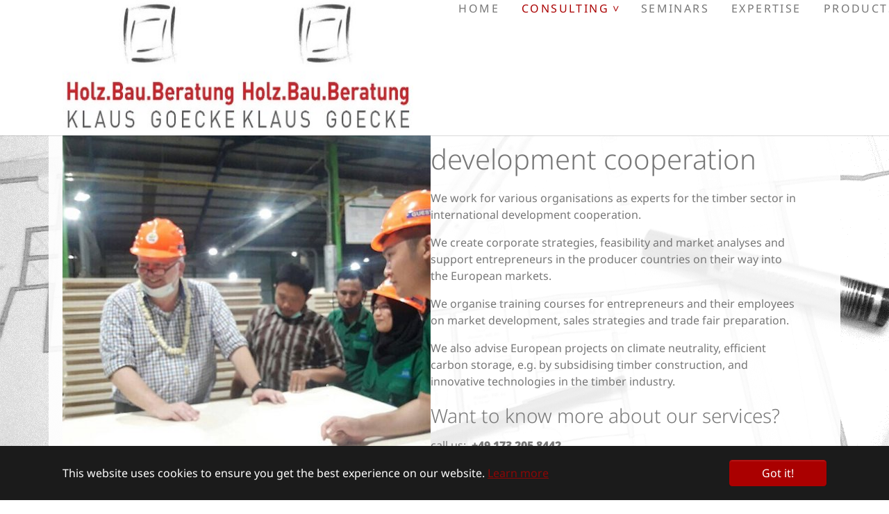

--- FILE ---
content_type: text/html; charset=utf-8
request_url: https://holzbauberatung.net/en/consulting/development-cooperation.html
body_size: 3208
content:
<!DOCTYPE html>
<html lang="en-GB">
<head>

<meta charset="utf-8">
<!-- 
	Based on the TYPO3 Bootstrap Package by Benjamin Kott - https://www.bootstrap-package.com/

	This website is powered by TYPO3 - inspiring people to share!
	TYPO3 is a free open source Content Management Framework initially created by Kasper Skaarhoj and licensed under GNU/GPL.
	TYPO3 is copyright 1998-2026 of Kasper Skaarhoj. Extensions are copyright of their respective owners.
	Information and contribution at https://typo3.org/
-->


<link rel="icon" href="/fileadmin/hbb/icons/favicon.png" type="image/png">
<title>development cooperation - Wood. Building. Advice.</title>
<meta http-equiv="x-ua-compatible" content="IE=edge" />
<meta name="generator" content="TYPO3 CMS" />
<meta name="viewport" content="width=device-width, initial-scale=1, minimum-scale=1" />
<meta name="robots" content="index,follow" />
<meta name="twitter:card" content="summary" />
<meta name="apple-mobile-web-app-capable" content="no" />
<meta name="google" content="notranslate" />

<link rel="stylesheet" href="/typo3temp/assets/compressed/merged-5a61e0bbf97bb7368c42b47d1b489031-750b86ba4b809579a3d2ed700e089d66.css?1684922957" media="all">
<link rel="stylesheet" href="/typo3temp/assets/compressed/merged-2763632d2dbdedce30249c859aa186a8-97eaf3988c1c5602984971918fb8ddf0.css?1691569496" media="all">


<script src="/typo3temp/assets/compressed/merged-0156da61e9278ea377245f1b91257d10-e854479161c46d43549682edd6221232.js?1684922957"></script>



<link rel="prev" href="/en/consulting/business-consulting.html"><link rel="next" href="/en/consulting/translate-to-english-internationale-projekte.html">
<link rel="canonical" href="https://holzbauberatung.net/en/consulting/development-cooperation.html"/>

<link rel="alternate" hreflang="de-DE" href="https://holzbauberatung.net/beratung/entwicklungszusammenarbeit.html"/>
<link rel="alternate" hreflang="en-GB" href="https://holzbauberatung.net/en/consulting/development-cooperation.html"/>
<link rel="alternate" hreflang="fr-FR" href="https://holzbauberatung.net/fr/conseil/aide-au-developpement.html"/>
<link rel="alternate" hreflang="x-default" href="https://holzbauberatung.net/beratung/entwicklungszusammenarbeit.html"/>
</head>
<body id="p129" class="page-129 pagelevel-2 language-2 backendlayout-simple layout-default">

<div id="top"></div><div class="body-bg body-bg-top"><div id="cookieconsent"><span data-cookieconsent-setting="cookie.expiryDays" data-cookieconsent-value="365"></span><span data-cookieconsent-setting="content.header" data-cookieconsent-value="Cookies used on the website!"></span><span data-cookieconsent-setting="content.message" data-cookieconsent-value="This website uses cookies to ensure you get the best experience on our website."></span><span data-cookieconsent-setting="content.dismiss" data-cookieconsent-value="Got it!"></span><span data-cookieconsent-setting="content.allow" data-cookieconsent-value="Allow cookies"></span><span data-cookieconsent-setting="content.deny" data-cookieconsent-value="Decline"></span><span data-cookieconsent-setting="content.link" data-cookieconsent-value="Learn more"></span><span data-cookieconsent-setting="content.href" data-cookieconsent-value="/en/resourcen/data-privacy-policy.html"></span><span data-cookieconsent-setting="layout" data-cookieconsent-value="basic"></span><span data-cookieconsent-setting="type" data-cookieconsent-value="info"></span><span data-cookieconsent-setting="position" data-cookieconsent-value="bottom"></span><span data-cookieconsent-setting="revokable" data-cookieconsent-value="0"></span><span data-cookieconsent-setting="static" data-cookieconsent-value="0"></span><span data-cookieconsent-setting="location" data-cookieconsent-value="0"></span><span data-cookieconsent-setting="law.countryCode" data-cookieconsent-value=""></span><span data-cookieconsent-setting="law.regionalLaw" data-cookieconsent-value="1"></span></div><a class="visually-hidden-focusable" href="#page-content"><span>Skip to main content</span></a><!-- Template: fileadmin/Resources/Private/Partials/Page/Navigation/Main.html --><header id="page-header" class="bp-page-header navbar navbar-mainnavigation navbar-default navbar-has-image navbar-top navbar-fixed-top"><div class="container"><div class="contact"></div><div class="nav-lang"><img class="navbar-brand-logo-normal" src="/fileadmin/hbb/icons/logo_de.jpg" alt="Holz.Bau.Beratung." height="195" width="320"><img class="navbar-brand-logo-inverted" src="/fileadmin/hbb/icons/logo_de.jpg" alt="Holz.Bau.Beratung." height="195" width="320"><button class="navbar-toggler collapsed" type="button" data-toggle="collapse" data-bs-toggle="collapse" data-target="#mainnavigation" data-bs-target="#mainnavigation" aria-controls="mainnavigation" aria-expanded="false" aria-label="Toggle navigation"><span class="navbar-toggler-icon"></span></button><nav id="mainnavigation" class="collapse navbar-collapse"><ul class="navbar-nav"><li class="nav-item"><a href="/en/home-en.html" id="nav-item-99" class="nav-link" title="Home"><span class="nav-link-text">Home</span></a></li><li class="nav-item active dropdown dropdown-hover"><a href="/en/consulting.html" id="nav-item-89" class="nav-link dropdown-toggle" title="Consulting" aria-haspopup="true" aria-expanded="false"><span class="nav-link-text">Consulting</span></a><ul class="dropdown-menu" aria-labelledby="nav-item-89"><li><a href="/en/consulting/business-consulting.html" class="dropdown-item" title="business consulting"><span class="dropdown-text">business consulting</span></a></li><li><a href="/en/consulting/development-cooperation.html" class="dropdown-item active" title="development cooperation"><span class="dropdown-text">development cooperation <span class="visually-hidden">(current)</span></span></a></li><li><a href="/en/consulting/translate-to-english-internationale-projekte.html" class="dropdown-item" title="international projects"><span class="dropdown-text">international projects</span></a></li></ul></li><li class="nav-item"><a href="/en/seminars.html" id="nav-item-90" class="nav-link" title="Seminars"><span class="nav-link-text">Seminars</span></a></li><li class="nav-item"><a href="/en/translate-to-english-expertise.html" id="nav-item-505" class="nav-link" title="Expertise"><span class="nav-link-text">Expertise</span></a></li><li class="nav-item"><a href="/en/translate-to-english-produkte.html" id="nav-item-499" class="nav-link" title="products"><span class="nav-link-text">products</span></a></li><li class="nav-item"><a href="/en/cooperations.html" id="nav-item-92" class="nav-link" title="references"><span class="nav-link-text">references</span></a></li></ul></nav><ul id="language_menu" class="language-menu"><li class=" "><a href="/beratung/entwicklungszusammenarbeit.html" hreflang="de-DE" title="Deutsch" class="de"><span>Deutsch</span></a></li><li class="active "><a href="/en/consulting/development-cooperation.html" hreflang="en-GB" title="English" class="en"><span>English</span></a></li><li class=" "><a href="/fr/conseil/aide-au-developpement.html" hreflang="fr-FR" title="Français" class="fr"><span>Français</span></a></li></ul></div></div></header><nav class="breadcrumb-section" aria-label="Breadcrumb"><div class="container"><p class="visually-hidden" id="breadcrumb">You are here:</p><ol class="breadcrumb"><li class="breadcrumb-item"><a class="breadcrumb-link" href="/en/consulting.html" title="Consulting"><span class="breadcrumb-link-title"><span class="breadcrumb-text">Consulting</span></span></a></li><li class="breadcrumb-item active" aria-current="page"><span class="breadcrumb-link-title"><span class="breadcrumb-text">development cooperation</span></span></li></ol></div></nav><div id="page-content" class="bp-page-content main-section"><!--TYPO3SEARCH_begin--><div class="section section-default"><div id="c620" class="frame frame-size-default frame-default frame-type-textpic frame-layout-default frame-background-none frame-no-backgroundimage frame-space-before-none frame-space-after-none"><div class="frame-group-container"><div class="frame-group-inner"><div class="frame-container frame-container-default"><div class="frame-inner"><a id="c901"></a><div class="textpic textpic-left"><div class="textpic-item textpic-gallery"><div class="gallery-row"><div class="gallery-item gallery-item-size-1"><figure class="image"><a class="lightbox" rel="lightbox-group-620" href="/fileadmin/hbb/images/ilwa2.jpg" data-lightbox-width="903" data-lightbox-height="903" data-lightbox-caption=""><picture><source data-variant="default" data-maxwidth="620" media="(min-width: 1400px)" srcset="/fileadmin/_processed_/e/b/csm_ilwa2_092a4239ec.jpg 1x"><source data-variant="xlarge" data-maxwidth="530" media="(min-width: 1200px)" srcset="/fileadmin/_processed_/e/b/csm_ilwa2_ee3aca6b62.jpg 1x"><source data-variant="large" data-maxwidth="440" media="(min-width: 992px)" srcset="/fileadmin/_processed_/e/b/csm_ilwa2_1d89206685.jpg 1x"><source data-variant="medium" data-maxwidth="320" media="(min-width: 768px)" srcset="/fileadmin/_processed_/e/b/csm_ilwa2_7eb5de1252.jpg 1x"><source data-variant="small" data-maxwidth="500" media="(min-width: 576px)" srcset="/fileadmin/_processed_/e/b/csm_ilwa2_ef479a1b70.jpg 1x"><source data-variant="extrasmall" data-maxwidth="374"  srcset="/fileadmin/_processed_/e/b/csm_ilwa2_8056a93e3a.jpg 1x"><img loading="lazy" src="/fileadmin/_processed_/e/b/csm_ilwa2_3241595925.jpg" width="620" height="620" intrinsicsize="620x620" title="" alt=""></picture></a></figure></div></div></div><div class="textpic-item textpic-text"><header class="frame-header"><h2 class="element-header "><span>development cooperation</span></h2></header><p>We work for various organisations as experts for the timber sector in international development cooperation.&nbsp;</p><p>We create corporate strategies, feasibility and market analyses and support entrepreneurs in the producer countries on their way into the European markets.</p><p>We organise training courses for entrepreneurs and their employees on market development, sales strategies and trade fair preparation.</p><p>We also advise European projects on climate neutrality, efficient carbon storage, e.g. by subsidising timber construction, and innovative technologies in the timber industry.</p><h3>Want to know more about our services?</h3><p>call us: &nbsp;<strong>+49 173 205 8442&nbsp;</strong><br> or write an e-mail to:&nbsp;<a href="#" data-mailto-token="ocknvq,kphqBjqnbdcwdgtcvwpi0pgv" data-mailto-vector="2">info(at)holzbauberatung.net</a></p></div></div></div></div></div></div></div></div><!--TYPO3SEARCH_end--></div><footer id="page-footer" class="bp-page-footer"><section class="section footer-section footer-section-meta"><div class="frame frame-background-none frame-space-before-none frame-space-after-none"><div class="frame-group-container"><div class="frame-group-inner"><div class="frame-container"><div class="frame-inner"><div class="footer-meta"><!--  --><ul id="meta_menu" class="meta-menu"><li><a href="/en/resourcen/contact.html" title="Contact"><span>Contact</span></a></li><li><a href="/en/resourcen/imprint.html" title="Imprint"><span>Imprint</span></a></li><li><a href="/en/resourcen/data-privacy-policy.html" title="Data privacy policy"><span>Data privacy policy</span></a></li><li><a href="/en/resourcen/sitemap.html" title="Sitemap"><span>Sitemap</span></a></li></ul></div><div class="footer-language"><ul id="language_menu" class="language-menu"><li class=" "><a href="/beratung/entwicklungszusammenarbeit.html" hreflang="de-DE" title="Deutsch"><span>Deutsch</span></a></li><li class="active "><a href="/en/consulting/development-cooperation.html" hreflang="en-GB" title="English"><span>English</span></a></li><li class=" "><a href="/fr/conseil/aide-au-developpement.html" hreflang="fr-FR" title="Français"><span>Français</span></a></li></ul></div><div class="footer-copyright"><p>© by Klaus Goecke | Tel <a href="tel:+491732058442">+49 173 2058442</a> | Mail <a href="#" data-mailto-token="ocknvq,kphqBjqnbdcwdgtcvwpi0pgv" data-mailto-vector="2">info(at)holzbauberatung.net</a></p></div><div class="footer-sociallinks"><div class="sociallinks"><ul class="sociallinks-list"></ul></div></div></div></div></div></div></div></section></footer><a class="scroll-top" title="Scroll to top" href="#top"><span class="scroll-top-icon"></span></a></div>
<script src="/typo3temp/assets/compressed/merged-129c5b1532061ad53e060298fbb71b8c-3e1382bfb008f4216583d7f294f38189.js?1684922957"></script>
<script async="async" src="/typo3/sysext/frontend/Resources/Public/JavaScript/default_frontend.js?1684921735"></script>


</body>
</html>